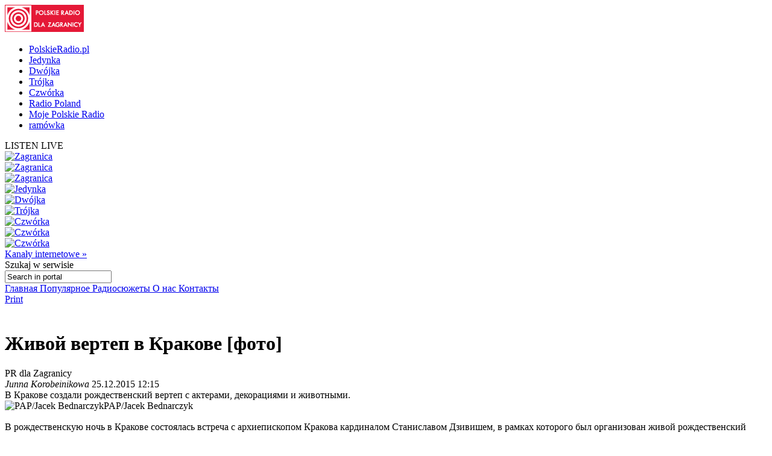

--- FILE ---
content_type: text/html; charset=utf-8
request_url: http://archiwum.radiopolsha.pl/6/139/Artykul/234281
body_size: 16420
content:


<!doctype html>

<!--[if lt IE 7 ]> <html xmlns="http://www.w3.org/1999/xhtml" class="ie ie6 no-js" dir="ltr" xmlns:fb="https://www.facebook.com/2008/fbml"> <![endif]-->
<!--[if IE 7 ]>    <html xmlns="http://www.w3.org/1999/xhtml" class="ie ie7 no-js" dir="ltr" xmlns:fb="https://www.facebook.com/2008/fbml"> <![endif]-->
<!--[if IE 8 ]>    <html xmlns="http://www.w3.org/1999/xhtml" class="ie ie8 no-js" dir="ltr" xmlns:fb="https://www.facebook.com/2008/fbml"> <![endif]-->
<!--[if IE 9 ]>    <html xmlns="http://www.w3.org/1999/xhtml" class="ie ie9 no-js" dir="ltr" xmlns:fb="https://www.facebook.com/2008/fbml"> <![endif]-->
<!--[if gt IE 9]><!--><html xmlns="http://www.w3.org/1999/xhtml" class="no-js" xmlns:fb="https://www.facebook.com/2008/fbml"><!--<![endif]-->

	<head id="Head1"><meta charset="utf-8" /><meta http-equiv="X-UA-Compatible" content="IE=edge,chrome=1" /><title>
	Живой вертеп в Кракове [фото] - Polskie Radio dla Zagranicy
</title>
	<meta http-equiv="Content-type" content="text/html; charset=utf-8" />



	<link href="http://external.polskieradio.pl/style/polskieradio.min.css?v=1.0.5638.16313" rel="stylesheet" type="text/css" media="screen" />
	<link href="http://external.polskieradio.pl/style/print.min.css?v=1.0.5638.16313" rel="stylesheet" type="text/css" media="print" />

<link type="text/css" href="http://external.polskieradio.pl/App_Themes/External_RU/_style/default.min.css?v=1.0.5620.23899" rel="stylesheet" media="All" />





	<script type="text/javascript" src="http://ajax.googleapis.com/ajax/libs/jquery/1.7/jquery.min.js"></script>
	<script type="text/javascript" src="http://ajax.googleapis.com/ajax/libs/jqueryui/1.10.4/jquery-ui.min.js"></script>

    
	<script type="text/javascript" src="/scripts/swfobject.js"></script>
	<script type="text/javascript" src="/scripts/jwplayer.js"></script>
	<script type="text/javascript" src="/scripts/jquery.blockUI.js"></script>
	<script type="text/javascript">
		
		var config = {
			debug: true,
			ova: false,
			cookiePlayer: 'PR_PLAYER',
			cookieSong: 'PR_PLAYER_TMP',
			fileserver: 'http://external.polskieradio.pl/'
		};
		
	</script>

	<script type="text/javascript" src="http://external.polskieradio.pl/scripts/v1109/polskieradio.min.js?v=1.0.5638.16313"></script>
	<script type="text/javascript" src="http://external.polskieradio.pl/scripts/polskieradio.min.js?v=1.0.5638.16313"></script>
	



	

	<meta name="robots" content="index, follow" />
	
	

	<!-- (C)2000-2012 Gemius SA - gemiusTraffic / ver 11.1 / Redakcja rosyjska --> 
	<script type="text/javascript">
	<!--    //--><![CDATA[//><!--
		var gemius_identifier = new String('Bx1FZKLEobL0_XbuoX012PTZT.PpVZBPv6vZF0T423n.y7');
		//--><!]]>
	</script>
	<script type="text/javascript" src="http://www.polskieradio.pl/_script/gemius/gemius.js"></script> 


	

	<script type="text/javascript">
	    sas_tmstp = Math.round(Math.random() * 10000000000);
	    sas_pageid = '32104/248671'; 	// Page : polskieradio_new/thenews
	    var sas_formatids = '6635,6642,6630,6631';
	    sas_target = ''; 		// Targeting
	    document.write('<scr' + 'ipt  src="http://diff3.smartadserver.com/call2/pubjall/' + sas_pageid + '/' + sas_formatids + '/' + sas_tmstp + '/' + escape(sas_target) + '?"></scr' + 'ipt>');
</script>

<meta property="og:title" content="Живой вертеп в Кракове [фото]"/>
<meta property="og:type" content="article"/>
<meta property="og:url" content="http://archiwum.radiopolsha.pl/6/139/Artykul/234281"/>
<meta property="og:site_name" content="Polskie Radio dla Zagranicy"/>
<meta property="og:description" content="В Кракове создали рождественский вертеп с актерами, декорациями и животными."/>
<meta property="og:image" content="http://archiwum.radiopolsha.pl/21caca12-26ce-4302-b02f-d36149291143.file"/>
<meta name="description" content="В Кракове создали рождественский вертеп с актерами, декорациями и животными." /><link href="http://archiwum.radiopolsha.pl/6/139/Artykul/234281" rel="canonical" /></head>
	
	
	<body id="ContentPlaceHolder1_bodyCtrl">
		<form method="post" action="./234281" onsubmit="javascript:return WebForm_OnSubmit();" id="mainForm">
<div class="aspNetHidden">
<input type="hidden" name="__EVENTTARGET" id="__EVENTTARGET" value="" />
<input type="hidden" name="__EVENTARGUMENT" id="__EVENTARGUMENT" value="" />
<input type="hidden" name="__VIEWSTATE" id="__VIEWSTATE" value="CuTV7b2JvOzkPvIgRL/S6V26o2JGd+5Z5hZfZ0VS0BU/VftgVJIx+APkkW8GFrTsohOBI84m0N3ySwZR/KFBkwAl6Jpt4sOFXuBE2jYQQHCJautdH3cC1oTG7wF6WCtj+zjOEXOUKTx+O5Vi5RlGoUiHeJKdYypzYVsMcNW8OryhqhNWRU6bCd8FmJUoWCMcQbumoa6JbKm70H64duhFhu3gAOhH/fhehDUNvsuMQZe8TBkK0UXsY64uxXghL/YXL+GbChwchDzruC1d1UFrzq+gpEmgeNSbsESXo7Pp/MTQc3NzVQNfJ2yGmlDB9ZGMxYNlxTpE7jaFhgA4NyHK4Lo/YbbMsYnx5yQcZlskrK6TfIoxEy+4FgbG3MWGw3jrS0N/cSYCe6fICgRqRG2rBNm7Z4v6BbRZe4X2QWxLEP8sHBKa+CseNnm/RfWjWAwerAJ+ZqjO657i4a1dj3qAxeBLw05bjMRY2oXF3v1sGgs9VTAZdEGrHNj5PRsoqxKZknuqzbVA3RM362QDs5qMUZFkLn/vTnCI/[base64]/8L3YyEh04RjixQff2bajPusaLfeJEI6FYds+SgGKV69K/+6dlA2LtKQGccICSAOLvgpCNGObDqBjybZi/T3jzpWmaBtbSGS79o/u5EZ381/gUTneMzXHxtFQxtkSd5oQ1f7fpU7CglK5mxYyEKsAQsrA/AlM6fVLy+bT6lDr49Nc78KuXrrR1j8dakml/wsk2+/F6GTqStWzYLcJ4Amv0FDusWHtK68T6FjhzsPW++5BBA566AzYAHhAs/7/6EksWuIaDv+bukZEVFqwv9iGBcbB6N9lDvVKjhK0gYpauTZNnayPAQA97j2bVeNjh6xAXcBrO83qbZTq1lLo5iinLBKXgGhYeIeRKWEH4FBdHODYlFCpVgmR43iFPds/UUxH+X+zzZpGIrJ/F09hAUggRnzbHbrDf7rc+/GNNuluuL+9J/rzUxwVUoq/J8pXUreiM2SLrIpy08Y1G9EyaOosvyPTTsKRI+2I3VQiBpB1vn51sMWA303UxHtUl3nj4JEaGYT5GTT+ZfvlyOanHer2hCFwsBnxbeX2sT0bb9zkJJAlOcQfXYN6y8hqeJl+4eN/6fhrWjIZuA=" />
</div>

<script type="text/javascript">
//<![CDATA[
var theForm = document.forms['mainForm'];
if (!theForm) {
    theForm = document.mainForm;
}
function __doPostBack(eventTarget, eventArgument) {
    if (!theForm.onsubmit || (theForm.onsubmit() != false)) {
        theForm.__EVENTTARGET.value = eventTarget;
        theForm.__EVENTARGUMENT.value = eventArgument;
        theForm.submit();
    }
}
//]]>
</script>


<script src="/WebResource.axd?d=zwAq3lQ2Oxqd1cZlhFdnH3i7_a0jzS1sj81ewcdQ9Ev-hpt5OlLOO7BiJeDP0DZuowVjoA7mi6DmGR90OE4sZEmarPZXBgumzJjbv1SfMEc1&amp;t=638286137964787378" type="text/javascript"></script>


<script src="/ScriptResource.axd?d=M_sUm4BfvFLieuH9FOXtCK-3-NZmOvkVBwwS30OKTi7vHrTEpLW3bSJpA5tZRGqAZ9M-PgkP-Vg1sOo3HFGZcXwNLYgMEhiHq-uOf6tJinSGwPHsk86cEunryHljoqHXRzUSE6-rNkJpAqdnlGk92e67xIXZ5GCsFRpeBC2Z5jM1&amp;t=ffffffffe8f46b29" type="text/javascript"></script>
<script src="/ScriptResource.axd?d=dVjhtV81O9Cxdj5mIQ_NPw4VupeLKArziY8que04z_7psPQxEqDZm7ExQx2BfsU2LaydlTyfYjwctp38vNOJ5eFUt8k7XXS-bLu2pOBSD798ITPvJt9ku6ct1KT0FtEwHOunDP64f33tItmdlVmXdreF_aJObXqwq-slHW4TsY01&amp;t=13798092" type="text/javascript"></script>
<script src="/ScriptResource.axd?d=plfc8vGjiHxkT3mglMZd9mZzLVc54l4tH9ZmnQviPmnWRF1ekBFgZy8MIOykyOIH4wwswLqmmZ6ZVWKVlXgsXU5pJUCvi3jhVQF8oLldSDTh17vzK2KckFccJ3AUm7o1HofkXhs4Rj4YnzPlN9bWIy0-WTyg5AW1P7AZuRMSMjjPIATxO2CPXzuzicgk4PSI0&amp;t=13798092" type="text/javascript"></script>
<script src="/ScriptResource.axd?d=AwrUmaqj9oRUEfXiv8FL-WUkaYGvGRhenSKputVNVRWuSC4GU6FGolmBrXk7ghTCwpUooVU7NYmHJ_XRQGUinmrtsIT3dNclYMDv0PiARDch8Xgo_UfEtF1LLZuvR_pHdCXYQzA1Zmqjrey8qBDUp1aYpCeRziVoaNFhBTeNBu81&amp;t=13798092" type="text/javascript"></script>
<script type="text/javascript">
//<![CDATA[
function WebForm_OnSubmit() {
if (typeof(ValidatorOnSubmit) == "function" && ValidatorOnSubmit() == false) return false;
return true;
}
//]]>
</script>

<div class="aspNetHidden">

	<input type="hidden" name="__VIEWSTATEGENERATOR" id="__VIEWSTATEGENERATOR" value="65E7F3AF" />
	<input type="hidden" name="__VIEWSTATEENCRYPTED" id="__VIEWSTATEENCRYPTED" value="" />
</div>
			<input name="ctl00$ctl00$ctl00$ContentPlaceHolder1$__vsKey" type="hidden" id="ContentPlaceHolder1___vsKey" value="3f126122-373e-4f12-90e9-dd751bf3a0c7" />
			
			<script type="text/javascript">
//<![CDATA[
Sys.WebForms.PageRequestManager._initialize('ctl00$ctl00$ctl00$ContentPlaceHolder1$ScriptManager1', 'mainForm', ['tctl00$ctl00$ctl00$ContentPlaceHolder1$TimerUP','ContentPlaceHolder1_TimerUP'], [], [], 90, 'ctl00$ctl00$ctl00');
//]]>
</script>

			<div id="ContentPlaceHolder1_TimerUP">
	
					<span id="ContentPlaceHolder1_ProgramNotificationsTimer" style="visibility:hidden;display:none;"></span>
				
</div>
		
			<img id="logoPrint" src="/style/_img/logoPRprint.gif" width="131" height="45" alt="Logo Polskiego Radia" />
			
			<div id="cAdv">
				<div id="ContentPlaceHolder1_advertise_advertise" class="box adv hide ph_750x200_reklama">
<div id="ph_750x200_reklama" class="reklama" style="display:none;">REKLAMA</div>
    

    

    

    
        <script type="text/javascript">
            if (typeof sas_manager != 'undefined') {
                sas_manager.render(6630); // Format : Billboard 750x200
                if (sas_manager.exists(6630)) {
                    showAdLabel("ph_750x200_reklama");
                }
            }
        </script>
        <noscript>
            <a href="http://diff3.smartadserver.com/call/pubjumpi/32104/248671/6630/S/[timestamp]/?" target="_blank">
            <img src="http://diff3.smartadserver.com/call/pubi/32104/248671/6630/S/[timestamp]/?" border="0" alt="" /></a>
        </noscript>
    

</div>
			</div>

	   
			
	
		
	<div id="body-wrap" class="clearfix">
		

	<div id="bg-header">
		<div id="bg-menu">
			<div id="bg-menu-border1"></div>
			<div id="bg-menu-border2"></div>
		</div>
	</div>

	<div id="header-wrap" class="clearfix">
		<div id="top-aside">
			<ul id="radio-stations">
				<li id="li-pr">
					<a title="Polskie Radio" href="http://www.polskieradio.pl/">PolskieRadio.pl</a>
				</li>
				<li id="li-jedynka">
					<a title="Jedynka" href="http://www.polskieradio.pl/7,Jedynka">Jedynka</a>
				</li>
				<li id="li-dwojka">
					<a title="Dwójka" href="http://www.polskieradio.pl/8,Dwojka">Dwójka</a>
				</li>
				<li id="li-trojka">
					<a title="Trójka" href="http://www.polskieradio.pl/9,Trojka">Trójka</a>
				</li>
				<li id="li-czworka">
					<a title="Czwórka" href="http://www.polskieradio.pl/10,Czworka">Czwórka</a>
				</li>
				<li id="li-external">
					<a title="Radio Poland" href="http://www.thenews.pl/">Radio Poland</a>
				</li>
				<li id="li-mojepr">
					<a title="Moje Polskie Radio" href="http://moje.polskieradio.pl">Moje Polskie Radio</a>
				</li>
				<li id="li-ramowka">
					<a title="Ramówka" href="http://www.polskieradio.pl/Portal/Schedule/Schedule.aspx">ramówka</a>
				</li>
			</ul>
		</div>
		<header id="header-main">
			
            <div id="Logo">
				<a href="/" title="Polskie Radio Dla Zagranicy" style='background: url(/style/_img/logo/radiopolsha_ru_154x50.png) no-repeat;'></a>
                <span class="zaloba-tape"></span>
                
			</div>
		
			

			<div class="listenCont">
				<div id="listen" class="header-box">
						<span class="choose-station">
							<span id="chStation" onclick="window.open('/Player?id=-16','_blank','width=822,height=700,location=0,menubar=0,resizable=0,scrollbars=0,status=0,toolbar=0,titlebar=0',true);" >LISTEN LIVE</span>
							<span id="chStations"></span>
						</span>
						<div id="programs-wrap">
							<div class="brdr"></div>

                            <div class="oneStation">
								<a href="javascript:void(null);" onclick="window.open('/Player?id=-5','_blank','width=822,height=700,location=0,menubar=0,resizable=0,scrollbars=0,status=0,toolbar=0,titlebar=0',true);">
									<img width="80" height="80" src="http://moje.polskieradio.pl/_img/kanaly/pr5_80.jpg" alt="Zagranica">
								</a>
							</div>
                            <div class="oneStation">
								<a href="javascript:void(null);" onclick="window.open('/Player?id=-16','_blank','width=822,height=700,location=0,menubar=0,resizable=0,scrollbars=0,status=0,toolbar=0,titlebar=0',true);">
									<img width="80" height="80" src="http://moje.polskieradio.pl/_img/kanaly/radio_poland_east_80.jpg" alt="Zagranica">
								</a>
							</div>
                            <div class="oneStation">
								<a href="javascript:void(null);" onclick="window.open('/Player?id=-13','_blank','width=822,height=700,location=0,menubar=0,resizable=0,scrollbars=0,status=0,toolbar=0,titlebar=0',true);">
									<img width="80" height="80" src="http://moje.polskieradio.pl/_img/kanaly/radio_poland_dab_on_80.jpg" alt="Zagranica">
								</a>
							</div>

                            <div class="oneStation">
								<a href="javascript:void(null);" onclick="window.open('/Player?id=-1','_blank','width=822,height=700,location=0,menubar=0,resizable=0,scrollbars=0,status=0,toolbar=0,titlebar=0',true);">
									<img width="80" height="80" src="http://moje.polskieradio.pl/_img/kanaly/pr1_80.jpg" alt="Jedynka">
								</a>
							</div>
                            <div class="oneStation">
								<a href="javascript:void(null);" onclick="window.open('/Player?id=-2','_blank','width=822,height=700,location=0,menubar=0,resizable=0,scrollbars=0,status=0,toolbar=0,titlebar=0',true);">
									<img width="80" height="80" src="http://moje.polskieradio.pl/_img/kanaly/pr2_80.jpg" alt="Dwójka">
								</a>
							</div>
                            <div class="oneStation">
								<a href="javascript:void(null);" onclick="window.open('/Player?id=-3','_blank','width=822,height=700,location=0,menubar=0,resizable=0,scrollbars=0,status=0,toolbar=0,titlebar=0',true);">
									<img width="80" height="80" src="http://moje.polskieradio.pl/_img/kanaly/pr3_80.jpg" alt="Trójka">
								</a>
							</div>

                            <div class="oneStation">
								<a href="javascript:void(null);" onclick="window.open('/Player?id=-4','_blank','width=822,height=700,location=0,menubar=0,resizable=0,scrollbars=0,status=0,toolbar=0,titlebar=0',true);">
									<img width="80" height="80" src="http://moje.polskieradio.pl/_img/kanaly/pr4_80.jpg" alt="Czwórka">
								</a>
							</div>
                            <div class="oneStation">
								<a href="javascript:void(null);" onclick="window.open('/Player?id=41','_blank','width=822,height=700,location=0,menubar=0,resizable=0,scrollbars=0,status=0,toolbar=0,titlebar=0',true);">
									<img width="80" height="80" src="http://moje.polskieradio.pl/_img/kanaly/41_80.jpg" alt="Czwórka">
								</a>
							</div>
                            <div class="oneStation">
								<a href="javascript:void(null);" onclick="window.open('/Player?id=-12','_blank','width=822,height=700,location=0,menubar=0,resizable=0,scrollbars=0,status=0,toolbar=0,titlebar=0',true);">
									<img width="80" height="80" src="http://moje.polskieradio.pl/_img/kanaly/136_80.jpg" alt="Czwórka">
								</a>
							</div>

							<a title="Wszystkie Kanały internetowe" class="choose" onclick="OpenFullPlayer();" href="javascript:void(null);">Kanały internetowe »</a>
						</div>
					</div>
			</div>

			
<div id="quick-search">
    <span>
        <span>Szukaj</span> w serwisie
    </span>
    <div id="wrap-inputs">
        <input name="ctl00$ctl00$ctl00$ContentPlaceHolder1$ContentPlaceHolder1$cHead$pr_searchBox$s_txtbox_search" type="text" value="Search in portal" maxlength="100" id="ContentPlaceHolder1_ContentPlaceHolder1_cHead_pr_searchBox_s_txtbox_search" class="ui-searchBox-text" />
        <span title="" class="ico iExcla " onmouseover="showTooltip(&#39;ContentPlaceHolder1_ContentPlaceHolder1_cHead_pr_searchBox_v_req_search&#39;);" onmouseout="hideTooltip(&#39;ContentPlaceHolder1_ContentPlaceHolder1_cHead_pr_searchBox_v_req_search&#39;);" id="ContentPlaceHolder1_ContentPlaceHolder1_cHead_pr_searchBox_v_req_search" style="display:none;"></span>
    </div>

    <a id="ContentPlaceHolder1_ContentPlaceHolder1_cHead_pr_searchBox_s_lnkbtn_search" title="Search" href="javascript:WebForm_DoPostBackWithOptions(new WebForm_PostBackOptions(&quot;ctl00$ctl00$ctl00$ContentPlaceHolder1$ContentPlaceHolder1$cHead$pr_searchBox$s_lnkbtn_search&quot;, &quot;&quot;, true, &quot;grSearch&quot;, &quot;&quot;, false, true))"></a>
</div>

<script type="text/javascript">
    $(document).ready(function() {
        $('#ContentPlaceHolder1_ContentPlaceHolder1_cHead_pr_searchBox_s_txtbox_search').keyup(function(e) {
            if (e.keyCode == 13 && $('#ContentPlaceHolder1_ContentPlaceHolder1_cHead_pr_searchBox_s_txtbox_search').val()) {
                __doPostBack('s_lnkbtn_search');
            }
        });
    });
</script>



			<div id="bNavM">
				

<script type="text/javascript" language="javascript">
    $(document).ready(function() {
//        jQuery(".dMenu").mouseenter(
//            function(){
//                jQuery(this).find("a:eq(0)").addClass("active-mouse");
//            }
//        );

//        jQuery(".dMenu").mouseleave(
//            function(){
//                jQuery(this).find("a:eq(0)").removeClass("active-mouse");
//            }
//        );
        // dodaje klase "last" do ostatniego elementu listy
//        jQuery(".subMenu").each(function(){
//            $(this).find(".menuLink").last().addClass("last");
//        });

        // dodaje klase "first" do ostatniego elementu listy
        jQuery(".subMenu").each(function(){
            $(this).find("li").first().addClass("first");
        });

        // delete subMenu>ul if hasn't li
        jQuery(".subMenu").each(function(){
            if($(this).find("li").size() == '0') {
                $(this).remove();
            }
        });
    });
</script>

<div class="leftMenu">
    <span class="leftMenuBonus01 dNoneForSpecialWebs"></span>

    <div id="mainMenu">
        
                <div class="dMenu CategoryLinks" onmouseover="ShowMenu('Section_1');" onmouseout="HideMenu('Section_1');" style="display:inline;">
                    <a class='home' id='1' href='/6/' >
                        Главная
                    </a>

                    <div id='Section_1' class="subMenu" style="display:none;">
                        <ul>
                            
                                    <li>
                                        <span class="break">&#160;|&#160;</span>
                                        <a href='/6/138,Экономика'  >
                                            Экономика
                                        </a>
                                    </li>
                                
                                    <li>
                                        <span class="break">&#160;|&#160;</span>
                                        <a href='/6/139,Культура'  >
                                            Культура
                                        </a>
                                    </li>
                                
                                    <li>
                                        <span class="break">&#160;|&#160;</span>
                                        <a href='/6/140,Политика'  >
                                            Политика
                                        </a>
                                    </li>
                                
                                    <li>
                                        <span class="break">&#160;|&#160;</span>
                                        <a href='/6/172,Обзор-печати'  >
                                            Обзор печати
                                        </a>
                                    </li>
                                
                                    <li>
                                        <span class="break">&#160;|&#160;</span>
                                        <a href='/6/174,Общество'  >
                                            Общество
                                        </a>
                                    </li>
                                
                        </ul>
                    </div>
                </div>
            
                <div class="dMenu CategoryLinks" onmouseover="ShowMenu('Section_2');" onmouseout="HideMenu('Section_2');" style="display:inline;">
                    <a class='' id='2' href='/6/142,Популярное' >
                        Популярное
                    </a>

                    <div id='Section_2' class="subMenu" style="display:none;">
                        <ul>
                            
                        </ul>
                    </div>
                </div>
            
                <div class="dMenu CategoryLinks" onmouseover="ShowMenu('Section_3');" onmouseout="HideMenu('Section_3');" style="display:inline;">
                    <a class='' id='3' href='/6/249,Радиосюжеты' >
                        Радиосюжеты
                    </a>

                    <div id='Section_3' class="subMenu" style="display:none;">
                        <ul>
                            
                        </ul>
                    </div>
                </div>
            
                <div class="dMenu CategoryLinks" onmouseover="ShowMenu('Section_4');" onmouseout="HideMenu('Section_4');" style="display:inline;">
                    <a class='' id='4' href='/6/40/Artykul/64419,О-нас' >
                        О нас
                    </a>

                    <div id='Section_4' class="subMenu" style="display:none;">
                        <ul>
                            
                        </ul>
                    </div>
                </div>
            
                <div class="dMenu CategoryLinks" onmouseover="ShowMenu('Section_5');" onmouseout="HideMenu('Section_5');" style="display:inline;">
                    <a class='' id='5' href='/6/144,Контакты' >
                        Контакты
                    </a>

                    <div id='Section_5' class="subMenu" style="display:none;">
                        <ul>
                            
                        </ul>
                    </div>
                </div>
            
    </div>
</div>
			</div>

		</header>
	</div>

			<div id="cC">
				<div id="cColumns">
					<div id="colFirst-wide">
						

<script type="text/javascript">
    function ShowRecommendPageForm() {
        $('#divRecommendPage_050243804686').css('display', 'block');
    }
    function SendMail() {
        if (Page_ClientValidate('vgRecommendPage')) {
            var mail = $('#ContentPlaceHolder1_ContentPlaceHolder1_FirstColumn_A_ctl00_txtBoxEmail')[0].value;
            var user = $('#ContentPlaceHolder1_ContentPlaceHolder1_FirstColumn_A_ctl00_txtBoxFrom')[0].value;
            var url = 'http://archiwum.radiopolsha.pl/6/139/Artykul/234281';
            var comment = $('#ContentPlaceHolder1_ContentPlaceHolder1_FirstColumn_A_ctl00_txtBoxComment')[0].value;

            var btn = $('#ContentPlaceHolder1_ContentPlaceHolder1_FirstColumn_A_ctl00_btnRecommend')[0];
            btn.disabled = true;
            btn.value = "Wysyłanie...";

            CallPageMethod('/Portal/PageMethods.aspx', 'RecommendPage', RecommendPageSuccess, RecommendPageFail,
                'userFrom', user, 'mailTo', mail, 'url', url, 'comment', comment);
        }
        return false;
    }
    function RecommendPageSuccess(result, userContext, methodName) {
        if (result.d == true)
            alert('Wiadomosc została wysłana');
        else alert('Nie udało się wysłać wiadomości');

        var btn = $('#ContentPlaceHolder1_ContentPlaceHolder1_FirstColumn_A_ctl00_btnRecommend')[0];
        btn.disabled = false;
        btn.value = "Poleć";
    }
    function RecommendPageFail() {
        alert('Nie udało się wysłać wiadomości');

        var btn = $('#ContentPlaceHolder1_ContentPlaceHolder1_FirstColumn_A_ctl00_btnRecommend')[0];
        btn.disabled = false;
        btn.value = "Poleć";
    }
</script>



<div class='marTopNone '>

        <div class="underArt">
            <span class="bLua">
                <a class="print" title="drukuj" href="#" onclick="window.print();return false;">
                    <span class="ico iPrint"></span>
                    <span>Print</span>
                </a>
                <!--<a class="recommend" title="poleć znajomemu" href="#" onclick="javascript:ShowRecommendPageForm();return false;"><span class="ico iRecommend"></span><span>Poleć znajomemu</span></a>-->
            </span>           
            <br />
            <div id="divRecommendPage_050243804686" style="display:none;">
                <table>
                    <tr>
                        <td>Adres email znajomego</td>
                        <td><input name="ctl00$ctl00$ctl00$ContentPlaceHolder1$ContentPlaceHolder1$FirstColumn_A$ctl00$txtBoxEmail" type="text" id="ContentPlaceHolder1_ContentPlaceHolder1_FirstColumn_A_ctl00_txtBoxEmail" class="divRecommendPageInput" InstanceID="660" class="droppable" /></td>
                    </tr>
                    <tr>
                        <td colspan="2">
                            <span title="Podaj adres email" class="ico iExcla " onmouseover="showTooltip(&#39;ContentPlaceHolder1_ContentPlaceHolder1_FirstColumn_A_ctl00_validatorEmailRequired&#39;);" onmouseout="hideTooltip(&#39;ContentPlaceHolder1_ContentPlaceHolder1_FirstColumn_A_ctl00_validatorEmailRequired&#39;);" id="ContentPlaceHolder1_ContentPlaceHolder1_FirstColumn_A_ctl00_validatorEmailRequired" InstanceID="660" class="droppable" style="display:none;"></span>
                            <span title="Błędny adres email" class="ico iExcla " onmouseover="showTooltip(&#39;ContentPlaceHolder1_ContentPlaceHolder1_FirstColumn_A_ctl00_validatorEmail&#39;);" onmouseout="hideTooltip(&#39;ContentPlaceHolder1_ContentPlaceHolder1_FirstColumn_A_ctl00_validatorEmail&#39;);" id="ContentPlaceHolder1_ContentPlaceHolder1_FirstColumn_A_ctl00_validatorEmail" InstanceID="660" class="droppable" style="display:none;"></span>
                        </td>
                    </tr>
                    <tr>
                        <td>Komentarz</td>
                        <td><textarea name="ctl00$ctl00$ctl00$ContentPlaceHolder1$ContentPlaceHolder1$FirstColumn_A$ctl00$txtBoxComment" rows="5" cols="20" id="ContentPlaceHolder1_ContentPlaceHolder1_FirstColumn_A_ctl00_txtBoxComment" class="divRecommendPageInput" InstanceID="660" class="droppable">
</textarea></td>
                    </tr>
                    <tr>
                        <td>Podpis</td>
                        <td><input name="ctl00$ctl00$ctl00$ContentPlaceHolder1$ContentPlaceHolder1$FirstColumn_A$ctl00$txtBoxFrom" type="text" id="ContentPlaceHolder1_ContentPlaceHolder1_FirstColumn_A_ctl00_txtBoxFrom" class="divRecommendPageInput" InstanceID="660" class="droppable" /></td>
                    </tr>
                    <tr>
                        <td colspan="2">
                            <span title="Podpisz się" class="ico iExcla " onmouseover="showTooltip(&#39;ContentPlaceHolder1_ContentPlaceHolder1_FirstColumn_A_ctl00_validatorFromRequired&#39;);" onmouseout="hideTooltip(&#39;ContentPlaceHolder1_ContentPlaceHolder1_FirstColumn_A_ctl00_validatorFromRequired&#39;);" id="ContentPlaceHolder1_ContentPlaceHolder1_FirstColumn_A_ctl00_validatorFromRequired" InstanceID="660" class="droppable" style="display:none;"></span>                        
                        </td>
                    </tr>
                </table>
                <div>
                    <a onclick="return SendMail();" id="ContentPlaceHolder1_ContentPlaceHolder1_FirstColumn_A_ctl00_btnRecommend" InstanceID="660" class="droppable" href="javascript:WebForm_DoPostBackWithOptions(new WebForm_PostBackOptions(&quot;ctl00$ctl00$ctl00$ContentPlaceHolder1$ContentPlaceHolder1$FirstColumn_A$ctl00$btnRecommend&quot;, &quot;&quot;, true, &quot;vgRecommendPage&quot;, &quot;&quot;, false, true))"><span>Poleć</span></a>
                </div>
            </div>
        </div>
    </div>
    <span class="bRua">
        <span class="facebook sIco">
            
            <iframe src="http://www.facebook.com/plugins/like.php?href=http://archiwum.radiopolsha.pl/6/139/Artykul/234281&amp;layout=button_count&amp;width=150&amp;show_faces=false&amp;action=like&amp;colorscheme=light&amp;font&amp;height=21" scrolling="no" frameborder="0" style="border:none; overflow:hidden; width:150px; height:21px;" allowTransparency="true"></iframe>
        </span>
        <span class="tweet sIco">
            
            <a title="Twitter" target="_blank" class="ico ico-s iTwitter" href="http://twitter.com/home?status=http://archiwum.radiopolsha.pl/6/139/Artykul/234281"></a>
        </span>
        <span class='st_sharethis_button shareThis sIco' displayText='ShareThis'>
            <script type="text/javascript">var switchTo5x = true;</script>
            <script type="text/javascript" src="http://w.sharethis.com/button/buttons.js"></script>
            <script type="text/javascript">stLight.options({ publisher: '5543d716-4716-46ac-9462-462fde015bae' });</script>
        </span>
        <span>
            <a title="Wykop" target="_blank" href="http://www.wykop.pl/dodaj?url=http%3A%2F%2Farchiwum.radiopolsha.pl%2F6%2F139%2FArtykul%2F234281" class="ico ico-s iWykop"></a> 
        </span>
        <span>
            <script type="text/javascript">
                document.write("<a title='Blip' target='_blank' href='http://blip.pl/dashboard?body=" + encodeURIComponent(document.title) + " http://archiwum.radiopolsha.pl/6/139/Artykul/234281' id='blipIcon' class='ico ico-s iBlip'></a>");
            </script>
        </span>
        <span>
            <script type="text/javascript">
                document.write("<a title='Google' target='_blank' id='googlelink' title='Google' href='http://www.google.pl/bookmarks/mark?op=add&hl=pl&title=" + encodeURIComponent(document.title) + "&bkmk=" + encodeURIComponent(location.href) + "' class='ico ico-s iGoogle'></a>");
            </script>
        </span>
    </span>

<div class="marTop">
    <div class='box bContent bgColor '>
        
                <h1>Живой вертеп в Кракове [фото]</h1>
                <div class="bContBelt">
                    <div class="bChP channel">
                        PR dla Zagranicy
                    </div>

                    <div class="bAd date">
                        <i>Junna Korobeinikowa</i>
                        
                        25.12.2015 12:15
                    </div>
                </div>                

                

                <div class="bLead">
                    <span id="ContentPlaceHolder1_ContentPlaceHolder1_FirstColumn_A_ctl01_lblLead">В Кракове создали рождественский вертеп с актерами, декорациями и животными.</span>
                </div>

                
                    <div class="bArticle">
                        <img id="ContentPlaceHolder1_ContentPlaceHolder1_FirstColumn_A_ctl01_imgMain" title="PAP/Jacek Bednarczyk" src="http://external.polskieradio.pl/files/21caca12-26ce-4302-b02f-d36149291143.file" alt="PAP/Jacek Bednarczyk" /><span id="ContentPlaceHolder1_ContentPlaceHolder1_FirstColumn_A_ctl01_lblMainImageDescription" class="imgLead">PAP/Jacek Bednarczyk</span><span id="ContentPlaceHolder1_ContentPlaceHolder1_FirstColumn_A_ctl01_lblMainImageAuthor" class="imgAuthor"></span>
                    </div>
                

                

                <div id="flashArticleDiv"></div>


               
                
                         <div class="bArt"><p><span style="line-height: 20.8px;">В рождественскую ночь в Кракове состоялась встреча с архиепископом Кракова кардиналом Станиславом Дзивишем, в рамках которого был организован живой рождественский вертеп. В Святое семейство воплотились актеры, также в представлении приняли участие животные.</span></p>
<p>Ежегодно в Кракове проходит <a href="http://www.radiopolsha.pl/6/139/Artykul/231777">конкурс рождественских вертепов</a>.</p>
<p><!-- prsa:repo --></p>
<div class="img"><img alt="PAP/Jacek" src="/e513c32d-7720-4d67-8f85-a68ac2db881a.file" />
<div>PAP/Jacek Bednarczyk</div>
<div><!-- prsa:repo -->
<div class="img"><img alt="PAP/Jacek" src="/b71bf1c0-20ea-410f-863f-19f34f1aa926.file" />
<div>PAP/Jacek Bednarczyk</div>
</div>
<!-- prsa:repo --></div>
</div>
<!-- prsa:repo --><!-- prsa:repo -->
<div class="img"><img alt="PAP/Jacek" src="/c1d9adb3-df86-46ed-bcff-80cc25154aa1.file" />
<div>PAP/Jacek Bednarczyk</div>
</div>
<!-- prsa:repo --><!-- prsa:repo -->
<div class="img"><img alt="PAP/Jacek" src="/a761b6cc-dc53-40d7-99f1-25d3f6a5741b.file" />
<div>PAP/Jacek Bednarczyk</div>
</div>
<!-- prsa:repo -->
<p><!-- prsa:repo --></p>
<div class="img"><img alt="PAP/Jacek" src="/23d43750-3452-4e3b-959a-d93cf09e8538.file" />
<div>PAP/Jacek Bednarczyk</div>
</div>
<!-- prsa:repo -->
<p> </p>
<p> </p>
<p> </p>
<p>jk</p></div>
                    

                <div class="bTags">
                    <span class="disBloNon">tags: </span>
                    <a href='/6/42/Tematy/117279'>главное главное</a><span class="disBloNon">, </span><a href='/6/42/Tematy/101615'>Краков</a><span class="disBloNon">, </span><a href='/6/42/Tematy/100966'>Польша</a><span class="disBloNon">, </span><a href='/6/42/Tematy/126434'>рождественские вертепы</a><span class="disBloNon">, </span><a href='/6/42/Tematy/112399'>рождественские праздники в Польше</a><span class="disBloNon">, </span><a href='/6/42/Tematy/107689'>Рождество</a>
                </div>
            
    </div>
</div>

<div class="box">
    <div class="mTitle"><span>
    Related stories
    </span></div>
    
            <ul class="article artMP listMat13">                      
        
            <li>
                <span class="boxText">
                    

                    <span class="bTitle">
                        <a class="title" href='/6/136/Artykul/191411,В-Кракове-накрывают-самый-длинный-рождественский-стол-в-Европе' Text='В Кракове накрывают самый длинный рождественский стол в Европе' title='В Кракове накрывают самый длинный рождественский стол в Европе'>
                            <h2>В Кракове накрывают самый длинный рождественский стол в Европе</h2>
                        </a>
                    </span>
                    
                    <span class="bDate">
                        21.12.2014
                    </span>
                </span>
            </li>
        
            <li>
                <span class="boxText">
                    

                    <span class="bTitle">
                        <a class="title" href='/6/139/Artykul/231777,В-Кракове-прошел-конкурс-рождественских-вертепов-[фото]' Text='В Кракове прошел конкурс рождественских вертепов [фото]' title='В Кракове прошел конкурс рождественских вертепов [фото]'>
                            <h2>В Кракове прошел конкурс рождественских вертепов [фото]</h2>
                        </a>
                    </span>
                    
                    <span class="bDate">
                        06.12.2015
                    </span>
                </span>
            </li>
        
            <li>
                <span class="boxText">
                    

                    <span class="bTitle">
                        <a class="title" href='/6/136/Artykul/233313,Поляки-потратят-на-Рождество-на-11-больше-чем-год-назад' Text='Поляки потратят на Рождество на 11% больше, чем год назад' title='Поляки потратят на Рождество на 11% больше, чем год назад'>
                            <h2>Поляки потратят на Рождество на 11% больше, чем год назад</h2>
                        </a>
                    </span>
                    
                    <span class="bDate">
                        17.12.2015
                    </span>
                </span>
            </li>
        
            <li>
                <span class="boxText">
                    <span id="ContentPlaceHolder1_ContentPlaceHolder1_FirstColumn_A_ctl02_rptrRelatedArticles_bIcons_3" class="bIcons">
                        
                        <a href="javascript:void(null);" id="ContentPlaceHolder1_ContentPlaceHolder1_FirstColumn_A_ctl02_rptrRelatedArticles_PlaySound2_3_A1_3" class="ico iSpeaker" title="LISTEN LIVE" onclick="javascript:playFile(&#39;149409&#39;,&#39;c19fe364-eb32-4dce-982b-45f58b0967d5&#39;,&#39;Smaki BN.mp3&#39;,&#39;327&#39;,&#39;~/6/249/Artykul/233833,Вкус-Польши-Рождество&#39;,&#39;0&#39;);"></a>

                        
    <a class="ico iPlus" title="add to favourites" href="javascript:void(null);" onclick="javascript:playFile('149409','c19fe364-eb32-4dce-982b-45f58b0967d5','','327','~/6/249/Artykul/233833,Вкус-Польши-Рождество','1');"></a>

                    </span>

                    <span class="bTitle">
                        <a class="title" href='/6/249/Artykul/233833,Вкус-Польши-Рождество' Text='Вкус Польши: Рождество' title='Вкус Польши: Рождество'>
                            <h2>Вкус Польши: Рождество</h2>
                        </a>
                    </span>
                    
                    <span class="bDate">
                        25.12.2015
                    </span>
                </span>
            </li>
        
            <li>
                <span class="boxText">
                    

                    <span class="bTitle">
                        <a class="title" href='/6/136/Artykul/233860,В-Гданьске-сделали-35метровый-вертеп-из-песка' Text='В Гданьске сделали 3,5-метровый вертеп из песка' title='В Гданьске сделали 3,5-метровый вертеп из песка'>
                            <h2>В Гданьске сделали 3,5-метровый вертеп из песка</h2>
                        </a>
                    </span>
                    
                    <span class="bDate">
                        21.12.2015
                    </span>
                </span>
            </li>
        
            <li>
                <span class="boxText">
                    

                    <span class="bTitle">
                        <a class="title" href='/6/136/Artykul/234012,Более-90-поляков-соблюдают-рождественские-традиции' Text='Более 90% поляков соблюдают рождественские традиции' title='Более 90% поляков соблюдают рождественские традиции'>
                            <h2>Более 90% поляков соблюдают рождественские традиции</h2>
                        </a>
                    </span>
                    
                    <span class="bDate">
                        22.12.2015
                    </span>
                </span>
            </li>
        
            <li>
                <span class="boxText">
                    

                    <span class="bTitle">
                        <a class="title" href='/6/136/Artykul/234212,Св-Николай-не-приедет-на-санях-В-канун-Рождества-в-Польше-до-12' Text='Св. Николай не приедет на санях. В канун Рождества в Польше до + 12' title='Св. Николай не приедет на санях. В канун Рождества в Польше до + 12'>
                            <h2>Св. Николай не приедет на санях. В канун Рождества в Польше до + 12</h2>
                        </a>
                    </span>
                    
                    <span class="bDate">
                        24.12.2015
                    </span>
                </span>
            </li>
        
            </ul>
              
</div>

						<div class="cB5">
							<div class="b5ColLeft">
								
							</div>
							<div class="b5ColRight fl">
								
							</div>
						</div>

						

						<div class="cB5">
							<div class="b5ColLeft">
								
							</div>
							<div class="b5ColRight fl">
								
							</div>
						</div>

						
					</div>

					<div id="colSecond-wide">
						<div class="box bFB"><iframe src="http://www.facebook.com/plugins/likebox.php?id=248699505191994&amp;width=300&amp;connections=10&amp;stream=false&amp;header=false&amp;height=295" scrolling="no" frameborder="0" style="border:none; overflow:hidden; width:300px; height:295px;" allowTransparency="true"></iframe></div><div id="ContentPlaceHolder1_ContentPlaceHolder1_SecondColumn_A_ctl01_advertise" class="box adv">
<div id="Rozmiar_235x100_reklama" class="reklama" style="display:none;">REKLAMA</div>  
    
        <script type="text/javascript">
         if (typeof sas_manager != 'undefined') {
             sas_manager.render(8113); 	// Format : 235x100_polskieradio2 235x100
             if (sas_manager.exists(8113)) {
                showAdLabel("Rozmiar_235x100_reklama");
            }
         }
        </script>
        <noscript>
        <a href="http://diff3.smartadserver.com/call/pubjumpi/18597/131483/8113/M/639043093638046860/?">
        <img src="http://diff3.smartadserver.com/call/pubi/18597/131483/8113/M/639043093638046860/?" border="0" alt="" /></a>
        </noscript>
    
        
    

    

    

    
    
    
</div>


<div class='box bStaticConent s3Expt bgColor '>
    <div class="mTitleBonus dNoneForSpecialWebs"></div>
    
    <div id="ContentPlaceHolder1_ContentPlaceHolder1_SecondColumn_A_ctl02_TitleDiv" class="none">
        <span>
            
        </span>
    </div>

    <div id="ContentPlaceHolder1_ContentPlaceHolder1_SecondColumn_A_ctl02_ContentDiv">
        <a href=http://www.radioporusski.pl/Player?id=-16><img src="//static.prsa.pl/5c5bc957-07e7-4002-9b81-40a8053ed3eb.file"></a>
    </div>
</div>

					</div>
				</div>
			</div>

		




<div id="bTailTop">
    <div id="bbTailTop">
        <ul>
            <li>
                <span>
                    <a class="img howToListen" href="/6/40/Artykul/85173" title="КАК НАС СЛУШАТЬ"></a>
                    <a href="/6/40/Artykul/85173" title="КАК НАС СЛУШАТЬ">Как нас слушать</a>
                </span>
            </li>
            <li>
                <span>
                    <a class="img podcast" href="/podcast" title="Podcast"></a>
                    <a href="http://www.radioporusski.pl/podcast" title="Podcast">Подкасты</a>
                </span>
            </li>
<!--
            <li>
                <span>
                    <a class="img schedules" href="/Portal/Schedule/Schedule.aspx" title="Schedules"></a>
                    <a href="/Portal/Schedule/Schedule.aspx" title="Schedules">Сетка вещания</a>
                </span>
            </li>
-->
            <li>
                <span>
                    <a class="img rss" href="/rss" title="RSS"></a>
                    <a href="http://www.radioporusski.pl/rss" title="RSS">RSS</a>
                </span>
            </li>
            <li>
                <span>
                    <a class="img facebook" href="http://www.facebook.com/pages/Русская-Служба-Польского-Радио/248699505191994" title="Facebook"></a>
                    <a href="http://www.facebook.com/pages/Русская-Служба-Польского-Радио/248699505191994" title="Facebook">Facebook</a>
                </span>
            </li>
            <li>
                <span>
                    <a class="img contactUs" href="/6/144,Контакты" title="Контакты"></a>
                    <a href="/6/144,Контакты" title="Контакты">Контакты</a>
                </span>
            </li>
        </ul>
    </div>
</div>
    <div id="bTail">
    <div id="bTL">
        Copyright © Polskie Radio S.A 
        <span class="links">
            <a href="/6/40/Artykul/64419,О-нас" title="О нас">О нас</a>
            <a href="/6/144,Контакты" title="Контакты">Контакты</a>
        </span>
    </div>
</div>



	</div>

<script>
    (function (i, s, o, g, r, a, m) {
        i['GoogleAnalyticsObject'] = r; i[r] = i[r] || function () {
            (i[r].q = i[r].q || []).push(arguments)
        }, i[r].l = 1 * new Date(); a = s.createElement(o),
        m = s.getElementsByTagName(o)[0]; a.async = 1; a.src = g; m.parentNode.insertBefore(a, m)
    })(window, document, 'script', '//www.google-analytics.com/analytics.js', 'ga');

    ga('create', 'UA-464348-24', 'auto');
    ga('send', 'pageview');
</script>

	  
		
<script type="text/javascript">
//<![CDATA[
var dictionary =  new Array({key:'Adres_nadawcy', value:'Sender address'},{key:'Dodaj_nowy_komentarz', value:'Add new comment'},{key:'Na_pewno_usunąć_dźwięk_z_playlisty', value:'Do you realy want to remove song from playlist?'},{key:'Na_pewno_usunąć_playlistę', value:'Do you realy want to remove playlist?'},{key:'nie_podano', value:'not given'},{key:'Nie_udało_się_wysłać_wiadomości', value:'Failed to send message'},{key:'Podpis', value:'Signature'},{key:'Pola_login_oraz_hasło_muszą_być_wypełnione', value:'Login and password can not be empty'},{key:'Poleć', value:'Share'},{key:'Przejdź_do_artykułu', value:'go to article'},{key:'Schowaj', value:'Hide'},{key:'Szukaj_w_serwisie', value:'Search in portal'},{key:'Wiadomość_została_wysłana', value:'This message has been sent'},{key:'Wiadomość_z_formularza_kontaktowego', value:'Message from the contact form'},{key:'Wysyłanie', value:'Sending'},{key:'Wyślij_wiadomość', value:'Submit'},{key:'Zaloguj_lub_zarejestruj_się_aby_dodawać_więcej_dźwięków_do_playlisty', value:'Log in or register to add more sounds to playlist.'},{key:'Drukuj', value:'Print'});
var Page_Validators =  new Array(document.getElementById("ContentPlaceHolder1_ContentPlaceHolder1_cHead_pr_searchBox_v_req_search"), document.getElementById("ContentPlaceHolder1_ContentPlaceHolder1_FirstColumn_A_ctl00_validatorEmailRequired"), document.getElementById("ContentPlaceHolder1_ContentPlaceHolder1_FirstColumn_A_ctl00_validatorEmail"), document.getElementById("ContentPlaceHolder1_ContentPlaceHolder1_FirstColumn_A_ctl00_validatorFromRequired"));
//]]>
</script>

<script type="text/javascript">
//<![CDATA[
var ContentPlaceHolder1_ContentPlaceHolder1_cHead_pr_searchBox_v_req_search = document.all ? document.all["ContentPlaceHolder1_ContentPlaceHolder1_cHead_pr_searchBox_v_req_search"] : document.getElementById("ContentPlaceHolder1_ContentPlaceHolder1_cHead_pr_searchBox_v_req_search");
ContentPlaceHolder1_ContentPlaceHolder1_cHead_pr_searchBox_v_req_search.controltovalidate = "ContentPlaceHolder1_ContentPlaceHolder1_cHead_pr_searchBox_s_txtbox_search";
ContentPlaceHolder1_ContentPlaceHolder1_cHead_pr_searchBox_v_req_search.display = "None";
ContentPlaceHolder1_ContentPlaceHolder1_cHead_pr_searchBox_v_req_search.validationGroup = "grSearch";
ContentPlaceHolder1_ContentPlaceHolder1_cHead_pr_searchBox_v_req_search.evaluationfunction = "RequiredFieldValidatorEvaluateIsValid";
ContentPlaceHolder1_ContentPlaceHolder1_cHead_pr_searchBox_v_req_search.initialvalue = "";
var ContentPlaceHolder1_ContentPlaceHolder1_FirstColumn_A_ctl00_validatorEmailRequired = document.all ? document.all["ContentPlaceHolder1_ContentPlaceHolder1_FirstColumn_A_ctl00_validatorEmailRequired"] : document.getElementById("ContentPlaceHolder1_ContentPlaceHolder1_FirstColumn_A_ctl00_validatorEmailRequired");
ContentPlaceHolder1_ContentPlaceHolder1_FirstColumn_A_ctl00_validatorEmailRequired.controltovalidate = "ContentPlaceHolder1_ContentPlaceHolder1_FirstColumn_A_ctl00_txtBoxEmail";
ContentPlaceHolder1_ContentPlaceHolder1_FirstColumn_A_ctl00_validatorEmailRequired.display = "Dynamic";
ContentPlaceHolder1_ContentPlaceHolder1_FirstColumn_A_ctl00_validatorEmailRequired.validationGroup = "vgRecommendPage";
ContentPlaceHolder1_ContentPlaceHolder1_FirstColumn_A_ctl00_validatorEmailRequired.evaluationfunction = "RequiredFieldValidatorEvaluateIsValid";
ContentPlaceHolder1_ContentPlaceHolder1_FirstColumn_A_ctl00_validatorEmailRequired.initialvalue = "";
var ContentPlaceHolder1_ContentPlaceHolder1_FirstColumn_A_ctl00_validatorEmail = document.all ? document.all["ContentPlaceHolder1_ContentPlaceHolder1_FirstColumn_A_ctl00_validatorEmail"] : document.getElementById("ContentPlaceHolder1_ContentPlaceHolder1_FirstColumn_A_ctl00_validatorEmail");
ContentPlaceHolder1_ContentPlaceHolder1_FirstColumn_A_ctl00_validatorEmail.controltovalidate = "ContentPlaceHolder1_ContentPlaceHolder1_FirstColumn_A_ctl00_txtBoxEmail";
ContentPlaceHolder1_ContentPlaceHolder1_FirstColumn_A_ctl00_validatorEmail.display = "Dynamic";
ContentPlaceHolder1_ContentPlaceHolder1_FirstColumn_A_ctl00_validatorEmail.validationGroup = "vgRecommendPage";
ContentPlaceHolder1_ContentPlaceHolder1_FirstColumn_A_ctl00_validatorEmail.evaluationfunction = "RegularExpressionValidatorEvaluateIsValid";
ContentPlaceHolder1_ContentPlaceHolder1_FirstColumn_A_ctl00_validatorEmail.validationexpression = "^[a-zA-Z][\\w\\.-]*[a-zA-Z0-9]@[a-zA-Z0-9][\\w\\.-]*[a-zA-Z0-9]\\.[a-zA-Z][a-zA-Z\\.]*[a-zA-Z]$";
var ContentPlaceHolder1_ContentPlaceHolder1_FirstColumn_A_ctl00_validatorFromRequired = document.all ? document.all["ContentPlaceHolder1_ContentPlaceHolder1_FirstColumn_A_ctl00_validatorFromRequired"] : document.getElementById("ContentPlaceHolder1_ContentPlaceHolder1_FirstColumn_A_ctl00_validatorFromRequired");
ContentPlaceHolder1_ContentPlaceHolder1_FirstColumn_A_ctl00_validatorFromRequired.controltovalidate = "ContentPlaceHolder1_ContentPlaceHolder1_FirstColumn_A_ctl00_txtBoxFrom";
ContentPlaceHolder1_ContentPlaceHolder1_FirstColumn_A_ctl00_validatorFromRequired.display = "Dynamic";
ContentPlaceHolder1_ContentPlaceHolder1_FirstColumn_A_ctl00_validatorFromRequired.validationGroup = "vgRecommendPage";
ContentPlaceHolder1_ContentPlaceHolder1_FirstColumn_A_ctl00_validatorFromRequired.evaluationfunction = "RequiredFieldValidatorEvaluateIsValid";
ContentPlaceHolder1_ContentPlaceHolder1_FirstColumn_A_ctl00_validatorFromRequired.initialvalue = "";
//]]>
</script>


<script type="text/javascript">
//<![CDATA[

var Page_ValidationActive = false;
if (typeof(ValidatorOnLoad) == "function") {
    ValidatorOnLoad();
}

function ValidatorOnSubmit() {
    if (Page_ValidationActive) {
        return ValidatorCommonOnSubmit();
    }
    else {
        return true;
    }
}
        Sys.Application.add_init(function() {
    $create(Sys.UI._Timer, {"enabled":false,"interval":60000,"uniqueID":"ctl00$ctl00$ctl00$ContentPlaceHolder1$ProgramNotificationsTimer"}, null, null, $get("ContentPlaceHolder1_ProgramNotificationsTimer"));
});

document.getElementById('ContentPlaceHolder1_ContentPlaceHolder1_cHead_pr_searchBox_v_req_search').dispose = function() {
    Array.remove(Page_Validators, document.getElementById('ContentPlaceHolder1_ContentPlaceHolder1_cHead_pr_searchBox_v_req_search'));
}

document.getElementById('ContentPlaceHolder1_ContentPlaceHolder1_FirstColumn_A_ctl00_validatorEmailRequired').dispose = function() {
    Array.remove(Page_Validators, document.getElementById('ContentPlaceHolder1_ContentPlaceHolder1_FirstColumn_A_ctl00_validatorEmailRequired'));
}

document.getElementById('ContentPlaceHolder1_ContentPlaceHolder1_FirstColumn_A_ctl00_validatorEmail').dispose = function() {
    Array.remove(Page_Validators, document.getElementById('ContentPlaceHolder1_ContentPlaceHolder1_FirstColumn_A_ctl00_validatorEmail'));
}

document.getElementById('ContentPlaceHolder1_ContentPlaceHolder1_FirstColumn_A_ctl00_validatorFromRequired').dispose = function() {
    Array.remove(Page_Validators, document.getElementById('ContentPlaceHolder1_ContentPlaceHolder1_FirstColumn_A_ctl00_validatorFromRequired'));
}
//]]>
</script>
</form>
		
		
		
			
			<script type="text/javascript">
				if (typeof sas_manager != 'undefined') {
					sas_manager.render(6635); // Format : 1x1_x1 1x1
				}
			</script>
			<noscript>
				<a href="http://diff3.smartadserver.com/call/pubjumpi/32104/220967/6635/M/639043093638046860/?" target="_blank">
				<img src="http://diff3.smartadserver.com/call/pubi/32104/220967/6635/M/639043093638046860/?" border="0" alt="" /></a>
			</noscript>
		
		
	</body>

</html>